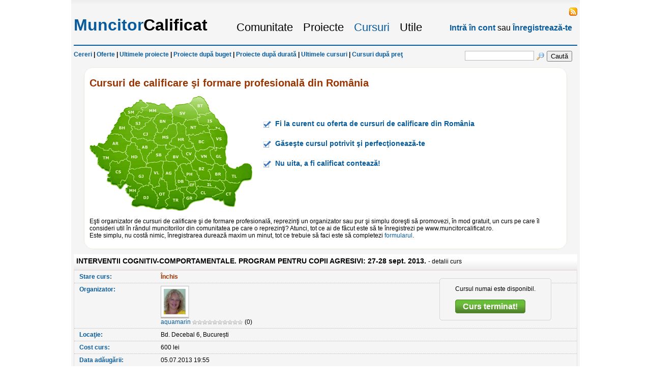

--- FILE ---
content_type: text/html; charset=utf-8
request_url: https://www.muncitorcalificat.ro/cursuri/interventii-cognitiv-comportamentale-program-pentru-copii-agresivi-27-28-sept-2013-634/
body_size: 10690
content:
<!DOCTYPE html PUBLIC "-//W3C//DTD XHTML 1.0 Transitional//EN" "http://www.w3.org/TR/xhtml1/DTD/xhtml1-transitional.dtd">
<html xmlns="http://www.w3.org/1999/xhtml" xml:lang="en" lang="en">
<head>

<meta http-equiv="Content-Type" content="text/html; charset=utf-8" />
<meta name="title" content="INTERVENTII COGNITIV-COMPORTAMENTALE. PROGRAM PENTRU COPII AGRESIVI: 27-28 sept. 2013. - #634" />
<meta name="robots" content="index, follow" />
<meta name="description" content="muncitor calificat" />
<meta name="keywords" content="muncitor, calificat" />
<meta name="language" content="ro" />

<title>INTERVENTII COGNITIV-COMPORTAMENTALE. PROGRAM PENTRU COPII AGRESIVI: 27-28 sept. 2013. - #634</title>

<meta name="google-site-verification" content="g8ZLu6ZoCJ4_PW2Cy1idiEb3HeSUXUs0H22MvMo9R5k" />
<link rel="shortcut icon" href="/favicon.ico" />

<script type="text/javascript">

  var _gaq = _gaq || [];
  _gaq.push(['_setAccount', 'UA-19302919-1']);
  _gaq.push(['_trackPageview']);

  (function() {
    var ga = document.createElement('script'); ga.type = 'text/javascript'; ga.async = true;
    ga.src = ('https:' == document.location.protocol ? 'https://ssl' : 'http://www') + '.google-analytics.com/ga.js';
    var s = document.getElementsByTagName('script')[0]; s.parentNode.insertBefore(ga, s);
  })();

</script>

<script type="text/javascript" src="/js/prototype.js"></script>
<script type="text/javascript" src="/js/scriptaculous.js?load=effects,builder"></script>
<script type="text/javascript" src="/js/lightbox.js"></script>
<script type="text/javascript" src="/js/window.js"></script>
<link rel="stylesheet" type="text/css" media="screen" href="/css/style.css" />
<link rel="stylesheet" type="text/css" media="screen" href="/css/lightbox.css" />
<link rel="stylesheet" type="text/css" media="screen" href="/css/window.css" />
<link rel="stylesheet" type="text/css" media="screen" href="/css/alert.css" />
</head>
<body>

<div id="main">

  <div id="header">
    <!-- AddThis Button BEGIN -->
    <div class="addthis_toolbox addthis_default_style right"
         style="width: 105px; margin-right:5px;">
      <a class="addthis_button_preferred_1"></a>
      <a class="addthis_button_preferred_2"></a>
      <a class="addthis_button_preferred_3"></a>
      <a class="addthis_button_preferred_4"></a>
      <a class="addthis_button_compact"></a>
    </div>
    <!-- AddThis Button END -->

    <a class="right" target="_blank" href="/rss/">
      <img src="/images/rss.gif" alt="RSS" title="RSS" />
    </a>

    <div class="clear"></div>

    <div id="logo">
      <a href="/" title="Muncitori Calificati">
        <span class="colored">Muncitor</span>Calificat
      </a>
    </div>
    <div id="menu">
      <a href="/comunitate/"
         title="Comunitate"
         >Comunitate</a>
      <a href="/proiecte/"
         title="Proiecte"
         >Proiecte</a>
      <a href="/cursuri/"
         title="Cursuri"
                  class="colored"
         >Cursuri</a>
      <a href="/blog/"
         title="Utile"
         >Utile</a>
    </div>
    <div id="user_options">
              <a href="/conectare/"><strong>Intră în cont</strong></a>
        sau
        <a href="/inregistrare/"><strong>Înregistrează-te</strong></a>
          </div>

    <div class="menu_sep"></div>

    <div id="project_menu">
            <a href="javascript:void(0);" onclick="f = document.createElement('form'); document.body.appendChild(f); f.method = 'POST'; f.action = '/projects/filter/'; el = document.createElement('input'); el.type = 'hidden'; el.name = 'type'; el.value = '1'; f.appendChild(el); f.submit();">Cereri</a> |
      <a href="javascript:void(0);" onclick="f = document.createElement('form'); document.body.appendChild(f); f.method = 'POST'; f.action = '/projects/filter/'; el = document.createElement('input'); el.type = 'hidden'; el.name = 'type'; el.value = '2'; f.appendChild(el); f.submit();">Oferte</a> |
      <a href="javascript:void(0);" onclick="f = document.createElement('form'); document.body.appendChild(f); f.method = 'POST'; f.action = '/projects/filter/'; el = document.createElement('input'); el.type = 'hidden'; el.name = 'type'; el.value = ''; f.appendChild(el); f.submit();">Ultimele proiecte</a> |
      <a href="/proiecte/sortate/buget/">Proiecte după buget</a> |
      <a href="/proiecte/sortate/timp/">Proiecte după durată</a> |
      <a href="/cursuri/">Ultimele cursuri</a> |
      <a href="/cursuri/sortate/pret/">Cursuri după preţ</a>
          </div>

    <div id="search_bar">
      <form action="/cursuri/" method="post"
            id="search_form">
        <input type="submit" value="Caută" />
        <div id="search_wrapper">
          <input type="text" id="search" name="search" maxlength="50"
                 value="" />
        </div>
      </form>
    </div>

    <div class="clear"></div>
    
  </div>

  <div id="content">

      <div id="profile_indicator" style="display: none;"></div>
<script type="text/javascript">
//<![CDATA[

  // displays the progress indicator with error style
  function indicator_showerror(text)
  {
    $('profile_indicator').show();
    $('profile_indicator').innerHTML = text;
    $('profile_indicator').style.backgroundColor = '#FF0000';
    setTimeout('indicator_hide()', 5000);
  }

  // displays the progress indicator with success style
  function indicator_showsuccess(text)
  {
    $('profile_indicator').show();
    $('profile_indicator').innerHTML = text;
    $('profile_indicator').style.backgroundColor = '#73B65A';
    setTimeout('indicator_hide()', 5000);
  }

  // hides indicator and restores background color
  function indicator_hide()
  {
    $('profile_indicator').hide();
    $('profile_indicator').style.backgroundColor = '#F2C217';
  }

//]]>
</script>
<div id="text-wrapper">
  <img height="15" width="950" alt="" src="/images/pagetop_help.gif" />
  <div id="text-content">
    <h1>Cursuri de calificare şi formare profesională din România</h1>
    <br/>
    <div style="float: left;">
      <div class="map_ro">
        <div id="harta" class="map_ro">
          <img height="235" width="325" usemap="#romania" alt="Harta Romaniei"
               src="/images/judete/map_transparent.gif" />
        </div>
      </div>
      <map id="romania" name="romania">
        <area title="Alba" alt="Alba" onmouseout="hide_image();" onmouseover="change_image('ab');" coords="85,80,88,80,92,82,92,84,96,83,102,82,105,82,108,83,110,83,112,87,119,85,124,87,127,87,126,90,127,94,131,94,132,94,133,95,133,98,133,100,131,100,128,101,127,104,126,106,123,105,122,105,120,108,121,110,117,111,116,113,115,115,113,119,112,121,113,126,115,131,114,134,112,134,110,131,107,129,106,129,105,125,103,124,102,115,102,111,100,109,99,105,96,104,92,103,93,98,92,96,90,95,88,94,86,90,82,89,80,87,84,80,85,80" shape="poly"
              href="javascript:void(0);" onclick="f = document.createElement('form'); document.body.appendChild(f); f.method = 'POST'; f.action = '/courses/filter/'; el = document.createElement('input'); el.type = 'hidden'; el.name = 'filter_county_id'; el.value = '1'; f.appendChild(el); f.submit();">
        <area title="Arad" alt="Arad" onmouseout="hide_image();" onmouseover="change_image('ar');" coords="39,75,35,77,34,80,33,84,30,88,29,94,18,94,14,95,17,101,22,104,26,106,26,106,29,105,30,108,33,106,35,106,37,105,39,103,40,103,43,106,44,108,46,110,48,108,50,109,54,108,59,108,66,110,70,109,71,105,74,100,75,96,80,95,81,94,84,90,81,87,75,84,66,82,65,80,61,77,59,77,53,74,49,73,44,74,39,75" shape="poly"
              href="javascript:void(0);" onclick="f = document.createElement('form'); document.body.appendChild(f); f.method = 'POST'; f.action = '/courses/filter/'; el = document.createElement('input'); el.type = 'hidden'; el.name = 'filter_county_id'; el.value = '2'; f.appendChild(el); f.submit();">
        <area title="Arges" alt="Arges" onmouseout="hide_image();" onmouseover="change_image('ag');" coords="144,127,151,126,157,129,167,129,171,130,172,134,173,136,174,141,172,146,170,147,168,146,168,150,169,153,168,157,169,167,171,171,169,173,169,176,173,178,171,181,171,184,168,184,165,188,161,188,158,188,154,188,153,183,152,176,151,174,151,169,149,169,147,166,146,163,143,163,143,161,144,160,145,151,143,142,144,136,145,134" shape="poly"
              href="javascript:void(0);" onclick="f = document.createElement('form'); document.body.appendChild(f); f.method = 'POST'; f.action = '/courses/filter/'; el = document.createElement('input'); el.type = 'hidden'; el.name = 'filter_county_id'; el.value = '3'; f.appendChild(el); f.submit();">
        <area title="Bacau" alt="Bacau" onmouseout="hide_image();" onmouseover="change_image('bc');" coords="215,74,217,73,196,75,200,77,202,77,205,73,207,75,209,77,213,75,219,73,219,72,223,73,224,69,228,69,232,72,239,73,240,80,243,83,244,88,246,94,244,100,239,99,236,100,232,104,227,106,222,105,220,105,217,106,215,108,211,106,208,105,209,103,207,101,207,98,206,98,202,94,203,90,199,87,197,84,199,83,197,80,197,78,197,77,197,75" shape="poly"
              href="javascript:void(0);" onclick="f = document.createElement('form'); document.body.appendChild(f); f.method = 'POST'; f.action = '/courses/filter/'; el = document.createElement('input'); el.type = 'hidden'; el.name = 'filter_county_id'; el.value = '4'; f.appendChild(el); f.submit();">
        <area title="Bistrita-Nasaud" alt="Bistrita-Nasaud" onmouseout="hide_image();" onmouseover="change_image('bn');" coords="132,36,136,35,138,32,143,31,150,32,161,31,163,32,164,36,163,38,164,42,163,47,161,54,155,58,153,62,151,63,149,61,146,64,145,66,143,68,143,72,133,69,133,66,132,61,131,59,132,56,128,52,127,52,124,48,125,47,127,42,130,40,132,36,133,35" shape="poly"
              href="javascript:void(0);" onclick="f = document.createElement('form'); document.body.appendChild(f); f.method = 'POST'; f.action = '/courses/filter/'; el = document.createElement('input'); el.type = 'hidden'; el.name = 'filter_county_id'; el.value = '6'; f.appendChild(el); f.submit();">
        <area title="Bihor" alt="Bihor" onmouseout="hide_image();" onmouseover="change_image('bh');" coords="66,30,61,31,59,33,60,37,57,40,55,47,54,49,51,52,47,56,48,59,44,63,42,66,41,69,39,73,44,74,49,73,55,74,56,77,59,75,63,77,65,80,68,82,71,85,77,88,80,87,84,79,85,78,83,73,80,67,83,64,81,58,77,54,75,51,77,47,80,40" shape="poly"
              href="javascript:void(0);" onclick="f = document.createElement('form'); document.body.appendChild(f); f.method = 'POST'; f.action = '/courses/filter/'; el = document.createElement('input'); el.type = 'hidden'; el.name = 'filter_county_id'; el.value = '5'; f.appendChild(el); f.submit();">
        <area title="Botosani" alt="Botosani" onmouseout="hide_image();" onmouseover="change_image('bt');" coords="197,11,200,11,202,9,204,4,206,1,213,0,215,0,222,0,226,4,227,6,230,9,232,11,232,14,234,16,234,19,234,21,237,21,238,27,240,30,239,30,236,32,232,31,230,32,228,36,227,35,223,35,218,33,217,35,214,35,212,30,210,26,209,25,208,21,207,19,205,19,203,16,199,14,197,14,197,12" shape="poly"
              href="javascript:void(0);" onclick="f = document.createElement('form'); document.body.appendChild(f); f.method = 'POST'; f.action = '/courses/filter/'; el = document.createElement('input'); el.type = 'hidden'; el.name = 'filter_county_id'; el.value = '7'; f.appendChild(el); f.submit();">
        <area title="Brasov" alt="Brasov" onmouseout="hide_image();" onmouseover="change_image('bv');" coords="173,99,169,100,166,101,162,103,160,105,161,108,156,108,153,111,156,113,154,115,151,115,150,119,151,124,151,126,153,129,156,130,162,129,166,129,170,130,171,134,173,135,175,136,178,135,183,134,187,131,191,134,192,134,195,134,197,131,199,134,200,130,199,129,197,125,192,122,191,121,188,119,183,116,183,113,182,113,181,108,178,105,177,103,175,101,173,100" shape="poly"
              href="javascript:void(0);" onclick="f = document.createElement('form'); document.body.appendChild(f); f.method = 'POST'; f.action = '/courses/filter/'; el = document.createElement('input'); el.type = 'hidden'; el.name = 'filter_county_id'; el.value = '8'; f.appendChild(el); f.submit();">
        <area title="Braila" alt="Braila" onmouseout="hide_image();" onmouseover="change_image('br');" coords="237,145,240,146,242,143,244,141,244,136,245,134,247,134,254,135,260,136,264,136,265,141,267,143,269,145,269,147,271,150,270,151,269,163,268,166,265,167,258,166,255,166,254,167,244,166,239,167,238,166,240,161,239,155,237,150,237,147,235,146,237,145" shape="poly"
              href="javascript:void(0);" onclick="f = document.createElement('form'); document.body.appendChild(f); f.method = 'POST'; f.action = '/courses/filter/'; el = document.createElement('input'); el.type = 'hidden'; el.name = 'filter_county_id'; el.value = '9'; f.appendChild(el); f.submit();">
        <area title="Buzau" alt="Buzau" onmouseout="hide_image();" onmouseover="change_image('bz');" coords="209,119,212,124,214,126,217,127,222,129,225,131,230,130,232,134,234,134,237,134,239,134,241,135,244,134,245,141,243,142,242,143,241,145,237,145,234,145,236,150,238,152,239,156,239,161,239,163,238,167,232,166,222,166,218,163,217,161,214,160,217,156,214,155,212,151,212,147,210,148,209,146,206,146,204,145,202,137,201,134,200,130,204,129,206,127,209,124,210,120,209,116" shape="poly"
              href="javascript:void(0);" onclick="f = document.createElement('form'); document.body.appendChild(f); f.method = 'POST'; f.action = '/courses/filter/'; el = document.createElement('input'); el.type = 'hidden'; el.name = 'filter_county_id'; el.value = '11'; f.appendChild(el); f.submit();">
        <area title="Calarasi" alt="Calarasi" onmouseout="hide_image();" onmouseover="change_image('cl');" coords="207,190,207,193,210,194,211,197,212,198,211,202,210,203,223,203,228,200,228,198,239,198,244,197,250,195,253,194,256,193,257,192,260,192,263,192,265,189,265,188,263,188,256,184,254,182,252,181,250,182,249,179,247,181,234,181,230,179,225,179,221,177,219,179,215,177,213,179,212,179" shape="poly"
              href="javascript:void(0);" onclick="f = document.createElement('form'); document.body.appendChild(f); f.method = 'POST'; f.action = '/courses/filter/'; el = document.createElement('input'); el.type = 'hidden'; el.name = 'filter_county_id'; el.value = '13'; f.appendChild(el); f.submit();">
        <area title="Cluj" alt="Cluj" onmouseout="hide_image();" onmouseover="change_image('cj');" coords="82,56,85,58,88,59,88,62,92,63,93,64,95,66,99,64,101,62,103,62,105,61,107,57,110,56,109,52,110,52,114,51,115,48,117,47,119,47,121,42,122,41,127,43,125,47,126,52,127,53,130,56,131,58,132,61,133,64,133,67,132,69,128,73,130,75,127,77,127,80,127,82,125,83,121,87,117,85,113,87,110,83,105,82,98,82,93,83,90,82,88,80,85,79,85,77,83,75,81,72,80,67,84,66,84,61,82,59" shape="poly"
              href="javascript:void(0);" onclick="f = document.createElement('form'); document.body.appendChild(f); f.method = 'POST'; f.action = '/courses/filter/'; el = document.createElement('input'); el.type = 'hidden'; el.name = 'filter_county_id'; el.value = '14'; f.appendChild(el); f.submit();">
        <area title="Caras-Severin" alt="Caras-Severin" onmouseout="hide_image();" onmouseover="change_image('cs');" coords="72,124,66,126,58,129,57,131,54,131,53,129,50,129,45,129,43,126,42,129,39,131,39,142,39,147,39,150,38,150,37,151,36,152,34,153,38,157,39,160,37,161,34,161,34,162,35,166,39,166,41,168,43,171,47,172,51,172,54,174,56,176,59,176,61,171,61,168,62,166,69,167,71,166,73,161,74,155,77,152,78,151,76,150,75,146,77,145,77,145,80,141,79,136,80,134,72,124,72,124,68,124" shape="poly"
              href="javascript:void(0);" onclick="f = document.createElement('form'); document.body.appendChild(f); f.method = 'POST'; f.action = '/courses/filter/'; el = document.createElement('input'); el.type = 'hidden'; el.name = 'filter_county_id'; el.value = '12'; f.appendChild(el); f.submit();">
        <area title="Constanta" alt="Constanta" onmouseout="hide_image();" onmouseover="change_image('ct');" coords="268,166,272,166,275,168,277,171,278,172,283,171,285,172,290,171,293,172,298,171,300,171,298,174,294,178,292,182,289,188,287,188,288,192,288,197,289,202,287,209,287,214,285,216,281,215,269,213,268,210,266,205,265,203,260,204,256,202,249,203,245,202,242,198,246,197,249,197,252,195,254,193,258,192,263,192,265,190,267,188,268,182,269,179,267,176,263,169,263,166,266,167,268,166" shape="poly"
              href="javascript:void(0);" onclick="f = document.createElement('form'); document.body.appendChild(f); f.method = 'POST'; f.action = '/courses/filter/'; el = document.createElement('input'); el.type = 'hidden'; el.name = 'filter_county_id'; el.value = '15'; f.appendChild(el); f.submit();">
        <area title="Covasna" alt="Covasna" onmouseout="hide_image();" onmouseover="change_image('cv');" coords="177,103,179,100,181,96,183,94,186,95,188,101,191,103,202,100,206,98,207,100,209,103,210,108,209,120,208,124,206,127,204,126,202,129,201,130,199,131,198,127,196,125,193,124,191,121,188,121,186,120,183,119,183,115,183,113,181,111,182,108,181,105,178,103,178,103" shape="poly"
              href="javascript:void(0);" onclick="f = document.createElement('form'); document.body.appendChild(f); f.method = 'POST'; f.action = '/courses/filter/'; el = document.createElement('input'); el.type = 'hidden'; el.name = 'filter_county_id'; el.value = '16'; f.appendChild(el); f.submit();">
        <area title="Dambovita" alt="Dambovita" onmouseout="hide_image();" onmouseover="change_image('db');" coords="174,137,177,135,179,134,182,143,181,145,182,148,183,150,186,156,187,158,188,166,191,166,193,167,196,169,197,174,197,176,198,177,191,179,183,179,181,179,179,181,176,181,174,183,172,188,171,184,172,179,171,176,169,173,171,172,169,171,169,167,168,163,169,146,171,147,173,145,173,142,175,141" shape="poly"
              href="javascript:void(0);" onclick="f = document.createElement('form'); document.body.appendChild(f); f.method = 'POST'; f.action = '/courses/filter/'; el = document.createElement('input'); el.type = 'hidden'; el.name = 'filter_county_id'; el.value = '17'; f.appendChild(el); f.submit();">
        <area title="Dolj" alt="Dolj" onmouseout="hide_image();" onmouseover="change_image('dj');" coords="88,200,90,203,88,203,86,204,84,207,83,210,84,215,87,215,90,216,97,215,101,214,110,216,120,218,128,221,131,219,133,215,134,213,135,205,133,203,134,202,135,199,132,197,133,193,130,190,128,188,123,188,122,183,123,181,124,181,123,177,122,176,118,173,117,171,115,172,116,176,115,177,113,176,106,177,102,179,99,181,97,182,97,188,96,190,93,192,94,197,92,197,88,199,89,200" shape="poly"
              href="javascript:void(0);" onclick="f = document.createElement('form'); document.body.appendChild(f); f.method = 'POST'; f.action = '/courses/filter/'; el = document.createElement('input'); el.type = 'hidden'; el.name = 'filter_county_id'; el.value = '18'; f.appendChild(el); f.submit();">
        <area title="Galati" alt="Galati" onmouseout="hide_image();" onmouseover="change_image('gl');" coords="246,101,248,103,249,108,251,106,250,101,257,101,260,103,261,100,264,101,269,105,269,108,269,113,269,119,271,120,270,124,269,124,268,126,269,129,270,129,271,132,268,134,265,136,261,135,254,134,252,132,249,131,247,127,246,124,242,121,239,115,238,111,242,104,245,103,247,101" shape="poly"
              href="javascript:void(0);" onclick="f = document.createElement('form'); document.body.appendChild(f); f.method = 'POST'; f.action = '/courses/filter/'; el = document.createElement('input'); el.type = 'hidden'; el.name = 'filter_county_id'; el.value = '19'; f.appendChild(el); f.submit();">
        <area title="Giurgiu" alt="Giurgiu" onmouseout="hide_image();" onmouseover="change_image('gr');" coords="178,182,180,179,183,181,187,179,190,188,191,188,196,189,197,190,198,192,202,193,207,190,209,193,211,195,212,198,211,200,210,203,207,205,201,207,196,214,193,218,187,221,184,215,183,209,183,202,187,200,186,198,184,195,185,192,183,190,181,189,178,188,177,182,178,181" shape="poly"
              href="javascript:void(0);" onclick="f = document.createElement('form'); document.body.appendChild(f); f.method = 'POST'; f.action = '/courses/filter/'; el = document.createElement('input'); el.type = 'hidden'; el.name = 'filter_county_id'; el.value = '20'; f.appendChild(el); f.submit();">
        <area title="Gorj" alt="Gorj" onmouseout="hide_image();" onmouseover="change_image('gj');" coords="79,145,81,143,88,145,92,142,97,142,100,141,103,141,112,141,115,142,118,141,120,142,120,155,118,160,117,162,118,166,116,171,115,177,112,176,106,176,101,173,95,172,90,171,87,166,86,160,84,153,80,152,77,150,75,147,77,145,80,145" shape="poly"
              href="javascript:void(0);" onclick="f = document.createElement('form'); document.body.appendChild(f); f.method = 'POST'; f.action = '/courses/filter/'; el = document.createElement('input'); el.type = 'hidden'; el.name = 'filter_county_id'; el.value = '21'; f.appendChild(el); f.submit();">
        <area title="Harghita" alt="Harghita" onmouseout="hide_image();" onmouseover="change_image('hr');" coords="170,54,172,53,173,51,177,52,178,54,182,56,185,56,187,59,190,61,191,61,189,62,190,69,188,73,190,77,192,77,196,77,197,77,197,80,198,83,197,85,197,87,202,89,202,90,202,94,206,94,204,100,200,103,188,101,187,98,183,94,181,98,178,101,173,100,169,100,167,98,163,98,161,96,158,94,161,89,161,87,162,83,166,82,169,78,170,77,173,75,173,72,173,67,171,61,169,54" shape="poly"
              href="javascript:void(0);" onclick="f = document.createElement('form'); document.body.appendChild(f); f.method = 'POST'; f.action = '/courses/filter/'; el = document.createElement('input'); el.type = 'hidden'; el.name = 'filter_county_id'; el.value = '22'; f.appendChild(el); f.submit();">
        <area title="Hunedoara" alt="Hunedoara" onmouseout="hide_image();" onmouseover="change_image('hd');" coords="69,108,72,106,71,103,72,100,74,96,77,98,80,95,81,94,88,94,90,95,91,96,92,98,92,100,93,103,96,105,98,105,99,108,101,113,102,119,103,121,104,124,105,125,106,127,109,129,110,134,110,134,112,137,110,141,97,142,91,142,88,145,87,145,84,142,79,145,77,141,78,136,80,134,79,127,75,126,72,124,75,119,73,115,70,111,71,110,70,108" shape="poly"
              href="javascript:void(0);" onclick="f = document.createElement('form'); document.body.appendChild(f); f.method = 'POST'; f.action = '/courses/filter/'; el = document.createElement('input'); el.type = 'hidden'; el.name = 'filter_county_id'; el.value = '23'; f.appendChild(el); f.submit();">
        <area title="Ialomita" alt="Ialomita" onmouseout="hide_image();" onmouseover="change_image('il');" coords="218,163,221,166,228,166,234,167,237,166,240,167,242,166,246,167,256,166,258,166,262,167,263,171,266,172,267,176,269,179,268,184,267,188,263,188,256,182,254,181,252,181,250,181,249,179,250,177,247,181,243,181,232,179,226,179,223,178,214,177,212,179,210,178,209,174,209,171,213,166,214,167,217,163,219,163" shape="poly"
              href="javascript:void(0);" onclick="f = document.createElement('form'); document.body.appendChild(f); f.method = 'POST'; f.action = '/courses/filter/'; el = document.createElement('input'); el.type = 'hidden'; el.name = 'filter_county_id'; el.value = '24'; f.appendChild(el); f.submit();">
        <area title="Iasi" alt="Iasi" onmouseout="hide_image();" onmouseover="change_image('is');" coords="218,35,227,35,229,36,230,35,232,31,234,32,237,31,240,30,242,32,246,35,247,38,249,41,252,42,254,47,256,52,261,54,266,59,268,63,268,66,264,66,257,64,257,61,254,62,252,61,250,61,249,63,245,64,232,61,237,59,234,56,227,56,223,56,217,54,214,47,213,41,214,40,217,40,219,38,219,36,219,35" shape="poly"
              href="javascript:void(0);" onclick="f = document.createElement('form'); document.body.appendChild(f); f.method = 'POST'; f.action = '/courses/filter/'; el = document.createElement('input'); el.type = 'hidden'; el.name = 'filter_county_id'; el.value = '25'; f.appendChild(el); f.submit();">
        <area title="Bucuresti-Ilfov" alt="Bucuresti-Ilfov" onmouseout="hide_image();" onmouseover="change_image('if');" coords="197,169,200,169,202,169,209,172,210,176,211,179,210,181,212,182,214,183,210,188,208,190,206,192,204,193,199,192,197,190,195,189,191,188,192,181,196,177,198,176,197,174,197,171" shape="poly"
              href="javascript:void(0);" onclick="f = document.createElement('form'); document.body.appendChild(f); f.method = 'POST'; f.action = '/courses/filter/'; el = document.createElement('input'); el.type = 'hidden'; el.name = 'filter_county_id'; el.value = '10'; f.appendChild(el); f.submit();">
        <area title="Maramures" alt="Maramures" onmouseout="hide_image();" onmouseover="change_image('mm');" coords="110,11,112,10,115,11,120,11,124,14,131,14,136,16,138,14,141,12,146,14,147,14,151,19,153,19,156,25,159,25,161,25,162,28,159,31,153,32,143,31,136,35,131,36,128,41,122,40,118,41,115,40,110,40,105,38,102,38,100,37,97,36,95,37,92,37,92,35,95,32,96,28,98,30,100,31,105,26,104,25,101,25,106,21,110,20,115,16,110,12" shape="poly"
              href="javascript:void(0);" onclick="f = document.createElement('form'); document.body.appendChild(f); f.method = 'POST'; f.action = '/courses/filter/'; el = document.createElement('input'); el.type = 'hidden'; el.name = 'filter_county_id'; el.value = '27'; f.appendChild(el); f.submit();">
        <area title="Mehedinti" alt="Mehedinti" onmouseout="hide_image();" onmouseover="change_image('mh');" coords="56,174,61,176,61,167,63,166,66,166,68,168,71,166,75,160,77,152,80,153,83,152,84,155,87,160,86,166,87,167,89,169,91,171,92,172,95,171,97,172,99,174,101,174,105,177,105,178,100,179,99,181,97,181,96,184,97,188,94,190,92,192,94,195,90,199,88,200,84,197,82,197,78,195,77,190,74,188,72,184,70,181,73,181,75,178,82,177,80,174,75,173,72,171,70,169,67,171,65,173,62,177,60,181,57,179,54,176,56,176" shape="poly"
              href="javascript:void(0);" onclick="f = document.createElement('form'); document.body.appendChild(f); f.method = 'POST'; f.action = '/courses/filter/'; el = document.createElement('input'); el.type = 'hidden'; el.name = 'filter_county_id'; el.value = '28'; f.appendChild(el); f.submit();">
        <area title="Mures" alt="Mures" onmouseout="hide_image();" onmouseover="change_image('ms');" coords="133,68,137,72,142,72,145,67,146,64,148,62,151,63,152,62,156,56,158,54,163,52,170,56,173,57,173,69,173,74,171,77,169,79,166,80,162,82,161,85,162,88,158,89,157,94,159,95,162,96,166,98,168,98,170,100,168,101,164,101,161,103,161,105,158,103,153,104,148,100,150,95,143,95,131,94,127,90,126,88,124,83,127,82,130,73,133,69" shape="poly"
              href="javascript:void(0);" onclick="f = document.createElement('form'); document.body.appendChild(f); f.method = 'POST'; f.action = '/courses/filter/'; el = document.createElement('input'); el.type = 'hidden'; el.name = 'filter_county_id'; el.value = '29'; f.appendChild(el); f.submit();">
        <area title="Neamt" alt="Neamt" onmouseout="hide_image();" onmouseover="change_image('nt');" coords="184,54,186,51,188,48,188,43,192,47,199,47,207,42,210,43,213,47,215,49,216,52,217,54,224,56,229,56,232,56,234,56,236,58,234,62,237,66,228,72,227,67,224,68,221,72,217,73,214,75,208,77,206,75,204,74,202,77,197,75,195,77,192,77,190,73,189,62,191,61,185,56" shape="poly"
              href="javascript:void(0);" onclick="f = document.createElement('form'); document.body.appendChild(f); f.method = 'POST'; f.action = '/courses/filter/'; el = document.createElement('input'); el.type = 'hidden'; el.name = 'filter_county_id'; el.value = '30'; f.appendChild(el); f.submit();">
        <area title="Olt" alt="Olt" onmouseout="hide_image();" onmouseover="change_image('ot');" coords="142,161,143,163,147,166,148,169,151,169,153,176,153,183,155,188,158,188,157,190,156,195,157,200,154,202,151,205,148,207,151,213,154,216,151,218,147,218,141,218,136,221,131,220,131,216,134,213,133,204,135,202,136,200,134,200,132,197,133,197,131,193,127,188,124,188,122,183,123,179,128,181,130,178,136,176,138,177,138,176,137,171,138,166,141,161,141,161" shape="poly"
              href="javascript:void(0);" onclick="f = document.createElement('form'); document.body.appendChild(f); f.method = 'POST'; f.action = '/courses/filter/'; el = document.createElement('input'); el.type = 'hidden'; el.name = 'filter_county_id'; el.value = '31'; f.appendChild(el); f.submit();">
        <area title="Prahova" alt="Prahova" onmouseout="hide_image();" onmouseover="change_image('ph');" coords="178,134,182,134,185,131,188,134,190,134,191,134,192,134,195,131,197,134,201,131,202,135,203,141,206,146,208,145,210,148,214,155,216,156,214,160,217,162,215,166,214,167,212,166,209,168,197,169,193,167,191,166,190,160,187,157,186,153,183,151,181,148,182,145,180,141,179,134" shape="poly"
              href="javascript:void(0);" onclick="f = document.createElement('form'); document.body.appendChild(f); f.method = 'POST'; f.action = '/courses/filter/'; el = document.createElement('input'); el.type = 'hidden'; el.name = 'filter_county_id'; el.value = '32'; f.appendChild(el); f.submit();">
        <area title="Satu-Mare" alt="Satu-Mare" onmouseout="hide_image();" onmouseover="change_image('sm');" coords="75,19,81,21,84,19,85,16,85,14,89,14,92,11,95,10,97,9,97,4,101,6,103,9,106,11,115,15,110,21,102,19,101,21,105,25,102,31,97,28,94,33,91,35,92,38,95,41,90,40,84,38,80,40,75,37,70,36,66,30,68,25,70,21,75,19" shape="poly"
              href="javascript:void(0);" onclick="f = document.createElement('form'); document.body.appendChild(f); f.method = 'POST'; f.action = '/courses/filter/'; el = document.createElement('input'); el.type = 'hidden'; el.name = 'filter_county_id'; el.value = '33'; f.appendChild(el); f.submit();">
        <area title="Salaj" alt="Salaj" onmouseout="hide_image();" onmouseover="change_image('sj');" coords="86,38,79,41,77,49,80,54,83,57,88,59,89,62,93,63,95,66,98,63,100,61,102,62,105,61,109,57,107,52,109,51,112,52,115,49,118,47,120,41,115,41,114,40,110,40,105,38,100,37,97,36,96,38,94,41,90,38,85,38,80,40,79,41" shape="poly"
              href="javascript:void(0);" onclick="f = document.createElement('form'); document.body.appendChild(f); f.method = 'POST'; f.action = '/courses/filter/'; el = document.createElement('input'); el.type = 'hidden'; el.name = 'filter_county_id'; el.value = '34'; f.appendChild(el); f.submit();">
        <area title="Sibiu" alt="Sibiu" onmouseout="hide_image();" onmouseover="change_image('sb');" coords="133,95,141,96,150,95,151,103,156,103,160,105,156,108,154,110,156,113,152,115,150,119,151,124,144,127,141,126,136,129,127,129,118,130,115,131,112,126,111,121,113,119,115,115,117,111,122,108,123,105,127,108,127,103,132,100,134,100,136,96" shape="poly"
              href="javascript:void(0);" onclick="f = document.createElement('form'); document.body.appendChild(f); f.method = 'POST'; f.action = '/courses/filter/'; el = document.createElement('input'); el.type = 'hidden'; el.name = 'filter_county_id'; el.value = '35'; f.appendChild(el); f.submit();">
        <area title="Suceava" alt="Suceava" onmouseout="hide_image();" onmouseover="change_image('sv');" coords="162,25,166,20,169,16,171,14,186,14,191,11,197,12,200,15,204,19,208,25,213,31,214,35,217,35,219,38,217,40,213,43,209,42,202,47,193,47,189,43,188,48,185,54,181,56,175,51,173,52,170,54,164,52,163,47,165,43,163,41,163,38,166,37,163,35,163,32,161,31,163,30" shape="poly"
              href="javascript:void(0);" onclick="f = document.createElement('form'); document.body.appendChild(f); f.method = 'POST'; f.action = '/courses/filter/'; el = document.createElement('input'); el.type = 'hidden'; el.name = 'filter_county_id'; el.value = '36'; f.appendChild(el); f.submit();">
        <area title="Teleorman" alt="Teleorman" onmouseout="hide_image();" onmouseover="change_image('tr');" coords="158,188,165,188,168,184,170,188,176,181,178,182,177,188,180,190,184,192,186,195,187,199,187,202,186,203,184,209,186,220,187,221,181,225,174,223,171,223,166,221,161,220,155,220,150,218,154,216,153,214,149,207,151,204,154,202,158,200,156,198,157,195,158,188" shape="poly"
              href="javascript:void(0);" onclick="f = document.createElement('form'); document.body.appendChild(f); f.method = 'POST'; f.action = '/courses/filter/'; el = document.createElement('input'); el.type = 'hidden'; el.name = 'filter_county_id'; el.value = '37'; f.appendChild(el); f.submit();">
        <area title="Timis" alt="Timis" onmouseout="hide_image();" onmouseover="change_image('tm');" coords="69,108,67,109,66,110,61,109,57,108,52,108,51,108,49,109,49,108,46,110,45,108,43,106,41,103,35,106,29,108,29,105,25,106,25,103,17,99,16,96,12,98,10,98,9,96,6,98,5,98,3,96,0,98,3,103,5,106,7,108,11,111,13,119,16,119,16,126,16,129,17,131,19,134,21,136,23,141,29,141,31,145,36,145,39,146,39,142,39,136,38,134,39,130,42,127,51,129,54,131,57,131,59,127,63,126,66,127,67,124,71,124,72,121,75,119,71,113,70,111,69,108" shape="poly"
              href="javascript:void(0);" onclick="f = document.createElement('form'); document.body.appendChild(f); f.method = 'POST'; f.action = '/courses/filter/'; el = document.createElement('input'); el.type = 'hidden'; el.name = 'filter_county_id'; el.value = '38'; f.appendChild(el); f.submit();">
        <area title="Tulcea" alt="Tulcea" onmouseout="hide_image();" onmouseover="change_image('tl');" coords="273,134,272,134,269,134,266,135,265,141,268,145,269,146,270,148,271,150,270,151,269,163,273,168,276,171,278,171,281,171,284,171,289,171,293,172,296,171,298,171,302,166,305,163,315,162,319,161,320,155,321,150,320,145,318,142,320,141,321,141,318,134,316,134,313,132,309,131,305,134,302,135,298,137,296,141,295,141,291,141,290,142,287,145,280,142,275,141,273,134" shape="poly"
              href="javascript:void(0);" onclick="f = document.createElement('form'); document.body.appendChild(f); f.method = 'POST'; f.action = '/courses/filter/'; el = document.createElement('input'); el.type = 'hidden'; el.name = 'filter_county_id'; el.value = '39'; f.appendChild(el); f.submit();">
        <area title="Vaslui" alt="Vaslui" onmouseout="hide_image();" onmouseover="change_image('vs');" coords="260,66,238,64,237,66,242,63,245,66,249,64,251,63,254,64,257,61,260,66,271,72,273,77,271,94,269,95,261,99,258,103,251,101,250,105,249,108,247,103,246,101,246,96,246,89,241,82,238,78,240,74,238,69,237,66" shape="poly"
              href="javascript:void(0);" onclick="f = document.createElement('form'); document.body.appendChild(f); f.method = 'POST'; f.action = '/courses/filter/'; el = document.createElement('input'); el.type = 'hidden'; el.name = 'filter_county_id'; el.value = '40'; f.appendChild(el); f.submit();">
        <area title="Valcea" alt="Valcea" onmouseout="hide_image();" onmouseover="change_image('vl');" coords="111,134,115,131,120,130,126,129,132,130,137,129,138,126,145,129,144,142,143,155,144,157,142,161,138,166,136,169,137,173,138,176,137,177,136,177,133,178,130,179,126,179,123,179,120,176,118,171,117,162,120,150,120,145,120,141,114,141,110,141,110,134,112,134" shape="poly"
              href="javascript:void(0);" onclick="f = document.createElement('form'); document.body.appendChild(f); f.method = 'POST'; f.action = '/courses/filter/'; el = document.createElement('input'); el.type = 'hidden'; el.name = 'filter_county_id'; el.value = '41'; f.appendChild(el); f.submit();">
        <area title="Vrancea" alt="Vrancea" onmouseout="hide_image();" onmouseover="change_image('vn');" coords="210,108,213,108,214,108,217,106,220,105,224,105,229,105,232,103,237,100,242,100,246,101,244,103,243,105,239,105,238,108,239,113,240,119,244,124,246,127,249,132,245,134,242,136,239,134,230,134,229,131,224,130,223,129,215,126,211,121,209,119,210,110,211,108" shape="poly"
              href="javascript:void(0);" onclick="f = document.createElement('form'); document.body.appendChild(f); f.method = 'POST'; f.action = '/courses/filter/'; el = document.createElement('input'); el.type = 'hidden'; el.name = 'filter_county_id'; el.value = '42'; f.appendChild(el); f.submit();">
      </map>
    </div>

    <div style="float: left;">
      <br/><br/>
      <div id="topadv">
        <p>
          <span class="colored listed">Fi la curent cu oferta de cursuri
          de calificare din România</span>
        </p>
        <p>
          <span class="colored listed">Găseşte cursul potrivit
          şi perfecţionează-te</span>
        </p>
        <p>
          <span class="colored listed">Nu uita, a fi calificat contează!</span>
        </p>
      </div>
    </div>

    <br clear="all"/>
    <br/>

    Eşti organizator de cursuri de calificare şi de formare profesională,
    reprezinţi un organizator sau pur şi simplu doreşti să promovezi, în
    mod gratuit, un curs pe care îl consideri util în rândul muncitorilor
    din comunitatea pe care o reprezinţi? Atunci, tot ce ai de făcut este să
    te înregistrezi pe www.muncitorcalificat.ro.<br/>
    Este simplu, nu costă nimic, înregistrarea durează maxim un minut,
    tot ce trebuie să faci este să completezi
    <a href="/inregistrare/" title="Înregistrare">formularul</a>.

  </div>
  <img height="15" width="950" alt="" src="/images/pagebottom_help.gif" />
</div>

<div id="project_head">
  <div class="right">
          </div>

  INTERVENTII COGNITIV-COMPORTAMENTALE. PROGRAM PENTRU COPII AGRESIVI: 27-28 sept. 2013. <span>- detalii curs</span>
</div>

<div id="project_wrapper">


  <div id="bid-placer">
    <div class="rc-t">
      <div class="rc-tl"><!-- --></div>
      <div class="rc-tr"><!-- --></div>
      <div class="clear"></div>
    </div>

    <div class="rc-bd">
            <div>
        Cursul numai este disponibil.<br/><br/>
        
                <a href="#"
           class="btn-large btn-large-normal">
          <span>Curs terminat!</span>
        </a>
                <div class="clear"></div>
        
      </div>
          </div>

    <div class="rc-b">
      <div class="rc-bl"><!-- --></div>
      <div class="rc-br"><!-- --></div>
    </div>
  </div>

  <div class="project_row">
    <div class="project_row_title">
      Stare curs:
    </div>
    <div class="project_row_content">
            <span style="color: #993300;"><strong>
            Închis            </strong></span>
          </div>
    <div class="clear"></div>
  </div>

  <div class="project_row">
    <div class="project_row_title">
      Organizator:
    </div>
    <div class="project_row_content">
      <img alt="photo" class="userphoto bordered"
           src="/images/users/small_417_53178d2e07ab033d798b7088437e4834.png" />
      <br/>
      <a title="Detalii despre aquamarin"
         href="/comunitate/aquamarin/">
         aquamarin      </a>
      <img alt="rating"
           src="/images/ratings/_0.gif" />
      (0)
    </div>
    <div class="clear"></div>
  </div>

  <div class="project_row">
    <div class="project_row_title">
      Locaţie:
    </div>
    <div class="project_row_content">
      Bd. Decebal 6,
      București    </div>
    <div class="clear"></div>
  </div>

  <div class="project_row">
    <div class="project_row_title">
      Cost curs:
    </div>
    <div class="project_row_content">
      600 lei
    </div>
    <div class="clear"></div>
  </div>

  <div class="project_row">
    <div class="project_row_title">
      Data adăugării:
    </div>
    <div class="project_row_content">
      05.07.2013 19:55    </div>
    <div class="clear"></div>
  </div>

  <div class="project_row">
    <div class="project_row_title">
      Data expirării:
    </div>
    <div class="project_row_content">
      27.09.2013 00:00    </div>
    <div class="clear"></div>
  </div>

  <div class="project_row">
    <div class="project_row_title">
      Descriere:
    </div>
    <div class="project_row_content">
      INTERVENTII COGNITIV-COMPORTAMENTALE. PROGRAM PENTRU COPII AGRESIVI: 27-28 sept. 2013.<br />
Curs de formare continua organizat de Asociatia de Psihoterapii Cognitive si Comportamentale din Romania in colaborare cu Clinica Aquamarin, acreditat cu 20 credite de Colegiul Psihologilor din Romania.<br />
Cursul abordeaza in mod structurat si pragmatic principalele aspecte legate de diagnosticul si tratamentul psihoterapeutic de tip cognitiv-comportamental al copiilor cu probleme de agresivitate. Problematica agresivitatii la copii este in egala masura relevanta sub aspectul consecintelor acestui tip de comportament si dificil de abordat datorita lipsei de motivatie a copilului sau a patternurilor comportamentale si relationale disfunctionale perpetuate in familie. Acest curs se adreseaza asadar aspectelor particulare ce tin de diagnosticul problemelor de agresivitate la copii, modul de intervievare a parintilor, desfasurarea discutiei cu copilul, factorii implicati in aparitia si dezvoltarea comportamentului agresiv. <br />
Sunt abordate de asemenea tehnici specifice de construire a relatiei cu copiii, de motivarea, consiliere a parintilor si a familiei, metode de monitorizare a efectelor interventiei, etc.<br />
Alaturi de psihologi pot participa studenti si alti specialisti, insa fara a primi credite.<br />
Taxa: 600 lei.<br />
contact@aquamarin.ro<br />
Inscrieri si informatii la: 021 326 52 90, 0724 222 522, 0745 633 474.<br />
www.aquamarin.ro <br />
    </div>
    <div class="clear"></div>
  </div>

    <div class="project_row">
    <div class="project_row_title">
      Fişiere ataşate:
    </div>
    <div class="project_row_content">
                      <a href="/images/../uploads/attachments/417_f2e83f3cd63a7f91be9db9c807f57d7c.JPG"
           rel="lightbox[project]">
        <img src="/images/../uploads/attachments/417_f2e83f3cd63a7f91be9db9c807f57d7c.JPG" 
             alt="foto" class="thumb bordered" />
        </a>
                                      </div>
    <div class="clear"></div>
  </div>
  
  <div class="project_row" style="border-bottom: none;">
    <div class="project_row_title">
      Locuri disponibile:
    </div>
    <div class="project_row_content">
      30    </div>
    <div class="clear"></div>
  </div>

</div>


  </div>
 
  <div class="menu_sep" style="margin: 20px 0px;"></div>
  
  <div id="footer">
    
    <div class="footer_col">
      <h1>Compania</h1>
      <a href="/despre-noi/">Despre noi</a><br/>
      <a href="/contact/">Contact</a><br/>
    </div>
    <div class="footer_col">
      <h1>Servicii</h1>
      <a href="/inregistrare/">Înregistrare utilizator</a><br/>
      <a href="/servicii/">Prezentare servicii</a><br/>
      <a href="/publicitate/">Publicitate pe site</a><br/>
    </div>
    <div class="footer_col">
      <h1>Pentru utilizatori</h1>
      <a href="/proiecte/">Proiecte pe categorii</a><br/>
      <a href="/proiecte/sortate/buget/">Proiecte după buget</a><br/>
      <a href="/proiecte/sortate/timp/">Ultimele proiecte</a><br/>
      <a href="/comunitate/">Comunitate</a><br/>
      <a href="/ghid-de-utilizare/">Ghid de utilizare</a><br/>
      <a href="/harta-site/">Harta site</a><br/>
    </div>
    <div class="footer_col">
      <h1>Parteneri</h1>
      <a href="http://www.nelutu.info" target="_blank">Design grafic</a><br/>
      <a href="http://www.coradesign.ro" target="_blank">Realizare site - webdesign</a><br/>
      <a href="http://www.nataly-wedding.com/" target="_blank">Portal de nunţi</a><br/>
      <a href="http://browsershots.org" title="Html5 Test" target="_blank">Html5 Test</a><br/>
      <a href="http://testcariera.ro" title="Test de Cariera" target="_blank">Test de Cariera European</a>
    </div>

    <div class="clear"></div>

    <a href="/politica-de-confidentialitate/">Politica de confidenţialitate</a> |
    <a href="/termeni-si-conditii/">Termeni şi condiţii de utilizare</a>

  </div>

</div>

<script type="text/javascript" src="http://s7.addthis.com/js/250/addthis_widget.js#username=xa-4ceac1bc57c6b438">

</script>

</body>
</html>


--- FILE ---
content_type: text/css
request_url: https://www.muncitorcalificat.ro/css/style.css
body_size: 4421
content:
/* 
    Document   : style
    Created on : 10.06.2010, 14:20:48
    Author     : Traian Bratucu
    Description:
        Styles for the main site
*/

body
{
  padding: 0px;
  margin: 0px;
  font: 12px Arial, Helvetica, sans-serif;
  color: #000;
  background: #FFF;
}

h1, h2, h3, h4, h5, h6
{
  color: #993300;
  font-weight: bold;
  margin: 0px;
  padding: 0px;
}

h1
{
  font-size: 20px;
}

h1 small
{
  font-size: 12px;
  font-weight: normal;
}

h2
{
  font-size: 16px;
}

h5
{
  font-size: 16px;
}

img
{
  border: none;
}

img:hover
{
  opacity: .8;
}

#main
{
  width: 990px;
  margin: 0px auto;
  padding: 5px;
  background: url("../images/footer_bg.gif") repeat-x scroll 0 -31px #F5F5F5;
}

/* start: header style */

#header
{
  padding-top: 10px;
}

#logo
{
  width: 320px;
  padding-bottom: 20px;
  font-size: 32px;
  font-family: Arial;
  font-weight: bolder;
  float: left;
}

#logo sup
{
  font-size: 14px;
  font-weight: normal;
}

#logo a
{
  text-decoration: none;
  color: #000;
}

#menu
{
  width: 400px;
  padding-top: 10px;
  font-size: 22px;
  float: left;
}

#menu a
{
  margin-right: 20px;
  display: block;
  float: left;
  color: #000;
}

#menu a:hover
{
  text-decoration: none;
  color: #085B9D;
}

#user_options
{
  width: 260px;
  padding-top: 15px;
  font-size: 16px;
  text-align: right;
  float: left;
}

#user_options span
{
  display: block;
  padding-top: 10px;
  font-size: 14px;
}

.menu_sep
{
  clear: both;
  border-bottom: 2px solid #085B9D;
  margin: 10px 0px;
}

#project_menu
{
  width: 680px;
  font-weight: bold;
  float: left;
}

#search_bar
{
  width: 300px;
  float: left;
  text-align: right;
}

#search_bar input
{
  float: right;
}

#search_wrapper
{
  background: url("../images/icon_search.gif") right center no-repeat;
  width: 135px;
  padding-right: 20px;
  margin-right: 5px;
  float: right;
}

#search
{
  width: 130px;
}

.colored
{
  color: #085B9D !important;
}

a
{
  color: #085B9D;
  text-decoration: none;
}

a:hover
{
  text-decoration: underline;
}

/* end: header style */



/* start: content style */

#selfad
{
  margin: 20px 5px 0px 5px;
  clear: both;
  background-color: #FFF;
  padding: 5px;
  text-align: justify;
  line-height: 18px;
}

#selfad-left
{
  float: left;
  width: 47%;
}

#selfad-right
{
  float: right;
  width: 47%;
}

#googleads-top
{
  height: 65px;
  margin: 20px 5px 0px 5px;
  clear: both;
  background-color: #FFF;
  text-align: center;
}

#top
{
  background:url("../images/top-bg.gif") no-repeat scroll 0 0 transparent;
  margin-top: 10px;
  padding: 10px;
}

#top h1
{
  font-size: 24px;
  color: #993300;
  margin: 0px;
  padding: 0px;
}

#top h2
{
  font-size: 16px;
  color: #333;
  margin: 5px 0px;
  padding: 0px;
}

#topbanner
{
  margin: 30px 20px 0px 0px;
  float: right;
}

#topadv
{
  font-size: 14px;
  margin-left: 20px;
}

#topadv p
{
}

#topadv .listed
{
  padding-left: 25px;
  line-height: 25px;
  background: url("../images/blue_tick.gif") left center no-repeat;
  font-weight: bold;
  display: block;
}

#selfcrap
{
  margin: 20px 5px 0px 5px;
  clear: both;
  background-color: #FFF;
  padding: 5px;
  text-align: justify;
}

#selfcrap .redc
{
  color: #f00;
  font-size: 13px;
}

#selfcrap .bluec
{
  color: #00f;
  font-size: 13px;
}

#selfcrap .greenc
{
  color: #060;
  font-size: 13px;
}

#bottom
{
  margin-top: 10px;
}

#bottom_left
{
  background:url("../images/bleft-bg.gif") no-repeat scroll 0 0 transparent;
  width: 584px;
  height: 205px;
  padding: 10px;
  font-size: 24px;
  float: left;
  position: relative;
}

#bottom_left .listed
{
  padding-left: 25px;
  margin-left: 20px;
  line-height: 30px;
  background: url("../images/green_tick.png") left center no-repeat;
  color: #993300;
  font-size: 12px;
  font-weight: bold;
  display: block;
}

.bottom_left_tabs
{
  position: absolute;
  bottom: 15px;
}

#bottom_left .tab
{
  width: 183px;
  float: left;
  text-align: center;
  font-size: 14px;
  padding: 5px;
  margin-top: 10px;
  border-top: 1px solid #BBB;
  border-right: 1px solid #BBB;
  border-bottom: 1px solid #BBB;
  background: url("../images/blue_tick.gif") 10px center no-repeat;
  cursor: pointer;
}

#bottom_left .start
{
  border-left: 1px solid #BBB;
}

#bottom_left .outlined
{
  background-color: #F5F5F5;
}

#bottom_right
{
  background:url("../images/bright-bg.gif") no-repeat scroll 0 0 transparent;
  width: 350px;
  height: 205px;
  margin-left: 10px;
  padding: 10px;
  float: left;
}

#bottom_right a
{
  float: right;
}

#bottom_right .big
{
  font-size: 30px;
  font-weight: bold;
}

#right_text
{
  padding-top: 50px;
  width: 150px;
  float: left;
  text-align: left;
}

#right_text span
{
  margin-left: 10px;
}

#right_text span span
{
  margin-left: 30px;
}

#bottom_right img
{
  float: left;
}

.maplink
{
  color: #060;
  font-weight: bold;
  margin: 5px 0px 15px 20px;
  display: block;
  font-size: 14px;
  text-decoration: underline;
}

.categories_tab
{
  margin-top: 10px;
  padding: 10px;
}

.county
{
  width: 190px;
  float: left;
}

.county a
{
  background: url("../images/right_arrow.gif") no-repeat scroll transparent;
  margin: 0px 0px 5px 15px;
  padding-left: 15px;
  font-size: 12px;
  color: #000;
}

.cat_box
{
  width: 190px;
  float: left;
}

.cat_box .link
{
  background: url("../images/black_tick.gif") no-repeat scroll 0% 50% transparent;
  margin-left: 20px;
  padding-left: 14px;
  font-size: 12px;
  font-weight: normal;
  display: block;
  color: #000000;
}
/* end: content style */





/* start: static pages style */
#text-wrapper
{
  margin: 10px auto;
  width: 950px;
}

#text-content
{
  background: #FFFFFF;
  border-left: 1px solid #E9E9D9;
  border-right: 1px solid #E9E9D9;
  margin: 0;
  padding: 5px 10px;
  width: 928px;
}
/* end: static pages style */




/* start: projects style */
#categories
{
  margin-top: 10px;
  padding: 10px;
}

.cat
{
  width: 190px;
  float: left;
}

.cat h1
{
  background: url("../images/right_arrow.gif") no-repeat scroll transparent;
  margin: 0px 0px 10px 15px;
  padding-left: 15px;
  font-size: 12px;
  font-weight: bold;
  color: #000;
}

.cat a
{
  background: url("../images/black_tick.gif") no-repeat scroll 0% 50% transparent;
  margin-left: 20px;
  padding-left: 14px;
  font-size: 12px;
  font-weight: normal;
  display: block;
  color: #000000;
}

.cat-highlighted
{
  color: #085B9D !important;
  font-weight: bold !important;
}

#project-filter
{
  margin-top: 15px;
  float: right;
  text-align: right;
}

#project_listing
{
  margin-top: 10px;
  border: 1px solid #E7DEDE;
}

#project_heading
{
  background: url("../images/projects_fade.gif") repeat-x;
  border-bottom: 1px solid #E7DEDE;
  padding: 5px;
  height: 20px;
}

#project_heading a
{
  display: block;
  float: left;
  font-weight: bold;
}

.project_box
{
  padding: 5px;
  border-bottom: 1px solid #E7DEDE;
}

.pbx_user
{
  text-align: center;
  width: 100px;
  float: left;
}

.pbx_user img
{
  max-width: 50px;
  max-height: 50px;
}

.pbx_user img:hover
{
  opacity: .8;
}

.pbx_user span
{
  font-size: 10px;
}

.pbx_title
{
  width: 450px;
  float: left;
}

.pbx_title p
{
  margin: 5px 0px;
}

.pbx_title img
{
  vertical-align: middle;
  margin-left: 10px;
}

.pbx_title span
{
  float: right;
}

.pbx_budget
{
  width: 130px;
  float: left;
}

.pbx_status
{
  width: 100px;
  float: left;
}

.pbx_date
{
  width: 100px;
  float: left;
}

.pbx_bids
{
  text-align: center;
  width: 80px;
  float: left;
}

#project_head
{
  background: url("../images/projects_fade.gif") repeat-x;
  border-bottom: 1px solid #E7DEDE;
  padding: 5px;
  height: 20px;
  margin-top: 10px;
  font-size: 14px;
  font-weight: bold;

/*  padding: 5px 10px;
  background: url(../images/bgrowhead.gif) repeat-x;
  color: #FFF; */
}

#project_head span
{
  font-size: 12px;
  font-weight: normal;
}

#project_wrapper
{
  border: 1px solid #E7DEDE;
  position: relative;
}

#project_wrapper input[type="submit"]
{
  margin: 5px 0px 5px 170px;
}

.project_row
{
  padding: 5px 10px;
  border-bottom: 1px #BBB dotted;
  word-wrap: break-word;
}

.project_row input[type="text"]
{
  width: 350px;
  height: 16px;
  border: 1px solid #BBBBBB;
}

.project_row input[type="radio"]
{
  margin: 2px 0px;
}

.project_row_title
{
  font-weight: bold;
  color: #085B9D;
  width: 160px;
  float: left;
}

.project_row_content
{
  float: left;
  max-width: 800px;
  word-wrap: break-word;
}

.project_row_content img
{
  vertical-align: middle;
}

.project_row_content input[type="text"]
{
  width: 350px;
  height: 16px;
  border: 1px solid #BBBBBB;
}

.project_row_content select
{
  width: 353px;
}

.project_row_content span input[type="text"]
{
  width: 70px;
  height: 16px;
  border: 1px solid #BBBBBB;
}

.project_row_content textarea
{
  width: 350px;
  border: 1px solid #BBBBBB;
}

.project_row_content input[type="file"]
{
  max-width: 220px;
}

#bid-placer
{
  color: #000000;
  background: #F5F5F5;
  position: absolute;
  top: -5px;
  right: 50px;
  max-width: 280px;
  font: 12px Arial, Helvetica, sans-serif;
  margin-top: 20px;
}

#bid-placer h5
{
  margin-bottom: 10px;
}

#bid-placer label
{
  display: block;
  float: left;
  width: 90px;
}

#bid-placer span
{
  display: block;
  float: left;
  margin-bottom: 5px;
}

#bid-placer input[type="text"]
{
  width: 80px;
  height: 16px;
  border: 1px solid #BBBBBB;
}

#bid-placer input[type="image"]
{
  margin: 0px 10px 10px 0px;
  vertical-align: middle;
}

#bid-placer small
{
  display: block;
  height: 10px;
}

#bid-placer .rc-t
{
  background: url(../images/signin_corners.gif) repeat-x 0px -16px;
  height: 4px;
}

#bid-placer .rc-t .rc-tl
{
  float: left;
  height: 4px;
  width: 5px;
  background: url(../images/signin_corners.gif) no-repeat 0px 0px;
}

#bid-placer .rc-t .rc-tr
{
  float: right;
  background: url(../images/signin_corners.gif) no-repeat 0 -8px;
  height: 4px;
  width: 5px;
}

#bid-placer .rc-bd
{
  border-left:1px solid #D7D7D7;
  border-right:1px solid #D7D7D7;
  padding: 10px 30px;
}

#bid-placer .rc-b
{
  background: url(../images/signin_corners.gif) repeat-x 0px -20px;
  height: 4px;
}

#bid-placer .rc-b .rc-bl
{
  float: left;
  height: 4px;
  width: 5px;
  background: url(../images/signin_corners.gif) no-repeat 0px -4px;
}

#bid-placer .rc-b .rc-br
{
  float: right;
  background: url(../images/signin_corners.gif) no-repeat 0px -12px;
  height: 4px;
  width: 5px;
}

.offer_heading
{
  width: 160px;
  float: left;
  font-weight: bold;
}

.first_offer
{
  width: 200px !important;
}

.last_offer
{
  width: 140px !important;
}

.offer_box
{
  padding: 5px;
  border-bottom: 1px solid #E7DEDE;
}

.offer_cell
{
  width: 160px;
  float: left;
}

.userphoto
{
  max-width: 50px;
  max-height: 50px;
}

.thumb
{
  max-width: 50px;
  height: 50px;
}

.mini_thumb
{
  width: 30px;
  max-height: 30px;
  margin-bottom: 5px;
}


/* end: projects style */







/* start: community style */

#user_listing
{
  margin-top: 10px;
  border: 1px solid #E7DEDE;
}

#user-filter
{
  margin-top: 15px;
  float: right;
}

#user_heading
{
  background: url("../images/projects_fade.gif") repeat-x;
  border-bottom: 1px solid #E7DEDE;
  padding: 5px;
  height: 20px;
}

#user_heading a
{
  display: block;
  float: left;
  font-weight: bold;
}

.user_box
{
  padding: 5px;
  border-bottom: 1px solid #E7DEDE;
}

.ubx_user
{
  text-align: center;
  width: 100px;
  margin-right: 50px;
  float: left;
}

.ubx_user img
{
  max-width: 50px;
  max-height: 50px;
}

.ubx_user img:hover
{
  opacity: .8;
}

.ubx_user span
{
  font-size: 10px;
}

.ubx_prof
{
  width: 150px;
  float: left;
}

.ubx_location
{
  width: 150px;
  float: left;
}

.ubx_rating
{
  width: 200px;
  float: left;
}

.ubx_winnings
{
  width: 150px;
  float: left;
}

.ubx_date
{
  width: 100px;
  float: left;
}

.ubx_padded
{
  padding-top: 15px;
}

#userpage_heading
{
  background: url("../images/footer_bg.gif") repeat-x scroll 0 -31px #F5F5F5;
  margin-top: 10px;
  padding-top: 10px;
  height: 70px;
  position: relative;
}

#usrpg_heading_desc
{
  float: left;
  width: 410px;
  height: 50px;
  color: #000;
}

#usrpg_heading_desc img
{
  float: left;
  margin-right: 10px;
}

#usrpg_heading_feedback
{
  width: 380px;
  float: left;
}

#usrpg_heading_feedback img
{
  vertical-align: middle;
}

#usrpg_heading_desc span, #usrpg_heading_feedback span
{
  font-size: 16px;
  line-height: 25px;
  font-weight: bold;
  color: #993300;
  display: block;
}

.usr_cat
{
  margin-top: 20px;
}

#usrpg_heading_contact
{
  position: absolute;
  top: 10px;
  right: 20px;
}

.usrpg_contact_options
{
  margin-bottom: 5px;
  padding-bottom: 5px;
  border-bottom: 1px #BBBBBB dotted;
  width: 150px;
  font-weight: normal;
}

.item_selected
{
  font-weight: bold;
}

.desc_cat
{
  margin-top: 5px;
}

#user_wrapper
{
  min-height: 190px;
}

#user_wrapper h1
{
  margin: 15px 0px 10px 0px;
  font-size: 18px;
  color: #000;
}

#user_wrapper h2
{
  margin: -10px 0px 10px 0px;
  font-size: 12px;
  color: #000;
}

#contact_zone, #address_zone
{
  line-height: 16px;
}

#contact_zone label, #contact_zone_edit label
{
  display: block;
  float: left;
  width: 50px;
}

#contact_zone_edit input[type="text"]
{
  font: 12px Arial, Helvetica, sans-serif;
  padding: 0px;
  width: 180px;
}

#account_zone_edit input[type="text"]
{
  font: 12px Arial, Helvetica, sans-serif;
  padding: 0px;
  margin-bottom: 3px;
  height: 17px;
  width: 90px;
  border: 1px solid #BBBBBB;
}

#account_zone_edit select
{
  font: 12px Arial, Helvetica, sans-serif;
  padding: 0px;
  margin-bottom: 3px;
  width: 185px;
}

#address_zone_edit input[type="text"]
{
  font: 12px Arial, Helvetica, sans-serif;
  padding: 0px;
  width: 180px;
}

#address_zone_edit select
{
  font: 12px Arial, Helvetica, sans-serif;
  padding: 0px;
  width: auto;
  height: auto;
}

#about_zone, #about_zone_edit
{
  width: 800px;
}

#about_zone_edit textarea
{
  width: 780px;
  height: 135px;
  font: 12px Arial, Helvetica, sans-serif;
}

#photo_box
{
  float: right;
  width: 135px;
  height: 170px;
  margin: 120px 35px 5px 15px;
  text-align: center;
}

#photo_box img
{
  max-width: 120px;
  max-height: 150px;
}

.prj_listing
{
  float: left;
  width: 400px;
  margin: 10px 10px 0px 0px;
}

.prj_listing span
{
  display: block;
  padding-bottom: 5px;
  margin-bottom: 5px;
  border-bottom: 1px #BBBBBB dotted;
}

.extended_row
{
  width: 480px;
}

.part_cell
{
  float: left;
  margin: 0px 11px 5px 0px;
  text-align: center;
  word-wrap: break-word;
  width: 65px;
}

.part_cell_photo_wrapper
{
  margin: 0px !important;
  width: 50px;
  height: 50px;
  text-align: center;
}

.part_cell_photo_wrapper img
{
  float: none !important;
  border: none;
  padding: 0px;
}

#partner-container
{
  width: 800px;
}

#profile_indicator
{
  position: fixed;
  width: 220px;
  margin-left: -110px;
  top: 0px;
  left: 50%;
  padding: 5px 10px;
  background-color: #F2C217;
  color: #FFFFFF;
  font-size: 12px;
  font-weight: bold;
  text-align: center;
}

#photoForm input[type="file"]
{
  opacity: 0;
  filter: alpha(opacity=0);
  width: 60px;
  height: 20px;
  z-index: 99;
  position: absolute;
  cursor: pointer;
}

#photoForm input[type="button"]
{
  z-index: 1;
}

#photo_wrapper
{
  position: relative;
}

.new_star
{
  position: absolute;
  border: 0px;
  top: -3px;
  left: -5px;
}

#settings_form
{
  width: 800px;
}

#settings_form h1
{
  margin-left: 20px;
}

#settings_form li
{
  float: left;
  margin: 0px 10px 10px 0px;
  width: 370px;
}

#modpass-form
{
  float: left;
  margin-left: 20px;
  width: 380px;
}

#modpass-form span
{
  display: block;
  width: 130px;
  float: left;
}

#modpass-form input[type="password"]
{
  width: 100px;
  border: 1px solid #BBBBBB;
  margin-bottom: 3px;
}

#delete-form
{
  float: left;
}

#delete-form input[type="password"]
{
  border: 1px solid #BBBBBB;
  margin-bottom: 3px;
}

#new_project_container
{
  width: 800px;
}

#new_project_container h1
{
  margin: 5px 0px 10px 0px;
  font-size: 18px;
  color: #000;
}

#new_project_container h1 small
{
  display: block;
  font-weight: normal;
  font-size: 12px;
}

.prj_lister
{
  width: 800px;
}

.prj_lister h1
{
  margin-bottom: 0px !important;
}

.prj_lister h5
{
  color: #000;
  font-size: 14px;
  margin-bottom: 10px;
}

.feed_hdr
{
  width: 70px;
  display: block;
  float: left;
  margin-right: 5px;
}

#partner-listing
{
  margin: 5px;
  width: 290px;
  background-color: #F5F5F5;
}

.partner-box
{
  border-bottom: 1px dotted #BBBBBB;
  padding: 5px 0px;
}

.partner-photo
{
  float: left;
  text-align: center;
  width: 70px;
}

.partner-photo a
{
  display: block;
}

.partner-photo img
{
  max-width: 50px;
}

.partner-desc
{
  float: left;
  width: 210px;
  margin-left: 10px;
}

.partner-desc span
{
  display: block;
  line-height: 18px;
}

#gmail-invite-form
{
  float: left;
  margin: 10px 0px 0px 20px;
  width: 260px;
  background: url("../images/logo_gmail.gif") no-repeat 0px 10px #FFF;
  border: 1px solid #BBBBBB;
  padding: 10px 10px 10px 10px;
}

#gmail-invite-form h1
{
  margin: 15px 0px 35px 0px;
}

#gmail-invite-form span
{
  display: block;
  margin-left: 10px;
  width: 80px;
  float: left;
}

#gmail-invite-form input[type="password"], input[type="text"]
{
  width: 100px;
  border: 1px solid #BBBBBB;
  margin-bottom: 3px;
}

#yahoo-invite-form
{
  float: left;
  margin: 10px 0px 0px 20px;
  width: 260px;
  background: url("../images/logo_yahoo.png") no-repeat 0px 10px #FFF;
  border: 1px solid #BBBBBB;
  padding: 10px 10px 10px 10px;
}

#yahoo-invite-form h1
{
  margin: 15px 0px 35px 0px;
}

#yahoo-invite-form span
{
  display: block;
  margin-left: 10px;
  width: 80px;
  float: left;
}

#yahoo-invite-form input[type="password"], input[type="text"]
{
  width: 100px;
  border: 1px solid #BBBBBB;
  margin-bottom: 3px;
}



/* end: community style */





/* start: footer style */

#footer
{
  background: url("../images/footer_bg.gif") repeat-x scroll 0 -31px #F5F5F5;
  padding: 10px 20px;
}

#footer a
{
  color: #000;
}

.footer_col
{
  width: 170px;
  height: 120px;
  float: left;
}

.footer_col h1
{
  margin-bottom: 10px;
  font-size: 14px;
  font-weight: bold;
}

/* end: footer style */



/* start: other styles */

a.btn-large-normal, a.btn-large-normal:link, a.btn-large-normal:visited, a.btn-large-normal:hover
{
  background-position:right top;
  color:#FFFFFF;
  cursor:pointer;
  text-decoration:none;
}

a.btn-large
{
  background: url("../images/btn-large-sprite.gif") no-repeat scroll right top transparent;
  float:left;
  font-weight:bold;
  height:27px;
  margin-right:6px;
  padding-right:15px;
  text-decoration:none;
}

a.btn-large span
{
  background: url("../images/btn-large-sprite.gif") scroll;
  display:block;
  font-family:Arial,Helvetica,sans-serif;
  font-size:16px;
  line-height:17px;
  padding:5px 0 5px 15px;
}

a.btn-large-normal span
{
  background-position:0 -27px;
}

.bordered
{
  background-color: #FFF;
  border-top: 1px solid #BBB;
  border-right: 2px solid #DDD;
  border-bottom: 3px solid #BBB;
  border-left: 1px solid #BBB;
  padding: 5px;
}

.form_error
{
  color: #FF0000;
  text-align: left;
}

.error_bck
{
  background-color: #FFDDDD;
}

.hand
{
  cursor: pointer;
}

.bold
{
  font-weight: bold !important;
}

.clear
{
  clear: both;
}

.left
{
  float: left !important;
}

.right
{
  float: right !important;
}

.nice_button
{
  background: url("../images/msg_btn_bgd.gif") repeat-x scroll;
  border: 1px solid #BBBBBB;
  cursor: pointer;
  font: 11px Arial, Helvetica, sans-serif;
  height: 20px;
  padding: 2px 5px;
  margin: 3px 0px 0px 0px;
  text-decoration: none;
}

.nice_button:hover
{
  background: url("../images/msg_btn_blue.gif") repeat-x scroll;
}

.standard_button
{
  background: url("../images/msg_btn_bgd.gif") repeat-x scroll;
  border: 1px solid #BBBBBB;
  cursor: pointer;
  font: 11px Arial, Helvetica, sans-serif;
  height: 22px;
  text-decoration: none;
  color: #000000;
}

.standard_button:hover
{
  background: url("../images/msg_btn_blue.gif") repeat-x scroll;
}

.aered
{
  line-height: 18px;
}

#sendfriend
{
  padding: 30px 10px 20px 20px;
}

#sendfriend form
{
  margin: 0px;
}

#sendfriend span
{
  width: 100px;
  display: block;
  float: left;
  font-weight: bold;
}

#sendfriend input[type="text"]
{
  margin: 0px 0px 10px 0px;
  padding: 2px;
  width: 140px;
  height: 16px;
  float: left;
  border: 1px solid #BBBBBB;
}

.listing-header
{
  margin-top: 10px;
}

.req
{
  padding: 0px 5px;
  color: #FF0000;
}

#delete-form img
{
  vertical-align: middle;
}

#delete-form input[type="text"]
{
  width: 150px;
  border: 1px solid #BBBBBB;
}

.reddish
{
  color: #993300 !important;
  font-weight: bold;
}

.greenish
{
  color: #4b9320 !important;
  font-weight: bold;
}

.advertise
{
  width: 360px !important;
  padding-right: 20px !important;
  text-align: justify !important;
}

.site-text
{
  padding: 10px;
}

.site-text h1
{
  text-align: center;
  text-decoration: underline;
}

.elucubration_comments
{
  margin: 10px 0px 0px 10px;
  border-left: 1px #BBB solid;
}

.elucubration
{
  padding: 5px;
  margin-bottom: 5px;
  border-bottom: 1px #BBB dotted;
  word-wrap: break-word;
}

.stupid_comment
{
  padding: 5px;
  margin-left: 5px;
  border-bottom: 1px #BBB dotted;
}

.stupid_comment h1
{
  font-size: 12px;
}

.stupid_comment p
{
  margin: 3px 0px 0px 0px;
}

.elucubration_new_comment
{
  margin: 10px 0px;
  width: 284px;
}

.elucubration_new_comment form
{
  margin: 0px;
  padding: 0px;
}

.elucubration_new_comment label
{
  display: block;
  float: left;
  width: 80px;
}

.elucubration_new_comment input[type="text"]
{
  width: 200px;
  height: 16px;
  font-size: 12px;
  float: left;
}

.elucubration_new_comment textarea
{
  width: 196px;
  height: 80px;
  font-size: 12px;
  float: left;
  overflow: hidden;
}

.elucubration_new_comment input[type="submit"]
{
  margin-top: 5px;
  height: 22px;
  font-size: 12px;
  padding: 2px;
  float: right;
}

.elucubration_new_comment img
{
  float: left;
  width: 70px;
  height: 24px;
  margin: 3px 3px 0px 0px;
}

.map_ro
{
  background-image: url("../images/judete/harta.gif");
  background-repeat: no-repeat;
  height: 225px;
  width: 320px;
}

/* end: other styles */


/* start: 404 error page styles */

#error_container
{
  width: 500px;
  margin: 0px auto;
  padding: 50px 0px;
  color: #000;
}

#error_container a
{
  color: #000;
}

#error_container a:hover
{
  color: #f00;
}


#error_container h1, h3, dl
{
  margin:0px;
}

#error_container h1
{
  font-size: 24px;
  color: #3B5998;
}

#error_container h3
{
  font-size: 20px;
}

#error_container h3 a
{
  color: #68A54C;
  text-decoration: underline;
}

#error_header
{
  width: 600px;
  margin: 0px auto;
  padding-top: 30px;
}

#error_content
{
  margin:0px auto;
  text-align:left;
  padding:20px 0px 0px 100px;
  font-size:14px;
}

#error_content dt
{
  margin-bottom: 10px;
}

#error_content dd
{
  padding-left: 20px;
  margin-left: 10px;
}

/* end: 404 error page styles */


--- FILE ---
content_type: text/css
request_url: https://www.muncitorcalificat.ro/css/alert.css
body_size: 620
content:
.overlay_alert {
  background-color: #BBB;
  filter:alpha(opacity=60);
  -moz-opacity: 0.6;
  opacity: 0.6;
}

.alert_nw {
  width: 5px;
  height: 5px;
  /*	background: transparent url(../images/alert/top_left.gif) no-repeat bottom left; */
}

.alert_n {
  height: 5px;
  /*	background: transparent url(../images/alert/top.gif) repeat-x bottom left; */
}

.alert_ne {
  width: 5px;
  height: 5px;
  /*	background: transparent url(../images/alert/top_right.gif) no-repeat bottom left */
}

.alert_e {
  width: 5px;
  /*	background: transparent url(../images/alert/right.gif) repeat-y 0 0; */
}

.alert_w {
  width: 5px;
  /*	background: transparent url(../images/alert/left.gif) repeat-y 0 0; */
}

.alert_sw {
  width: 5px;
  height: 5px;
  /*	background: transparent url(../images/alert/bottom_left.gif) no-repeat 0 0; */
}

.alert_s {
  height: 5px;
  /*	background: transparent url(../images/alert/bottom.gif) repeat-x 0 0; */
}

.alert_se, .alert_sizer {
  width: 5px;
  height: 5px;
  /*	background: transparent url(../images/alert/bottom_right.gif) no-repeat 0 0; */
}

.alert_close {
  width:0px;
  height:0px;
  display:none;
}

.alert_minimize {
  width:0px;
  height:0px;
  display:none;
}

.alert_maximize {
  width:0px;
  height:0px;
  display:none;
}

.alert_title {
  float:left;
  height:1px;
  width:100%;
}

.alert_content {
  overflow:visible;
  color: #000;
  font-family: Tahoma, Arial, sans-serif;
  font: 12px arial;
  background: #EEE;
}

/* For alert/confirm dialog */
.alert_window {
  background: #FFF;
  padding:20px;
  margin-left:auto;
  margin-right:auto;
  width:400px;
}

.alert_message {
  font-size:12px;
  font-weight:bold;
  width:100%;
  color:#000;
  padding-bottom:10px;
  text-align:center;
}

.alert_message span {
  color: #f00;
}

.alert_buttons {
  text-align:center;
  width:100px;
  margin:0px auto;
}

.alert_buttons input {
  width:30%;
  margin:10px;
}

.alert_progress {
  float:left;
  margin:auto;
  text-align:center;
  width:100%;
  height:16px;
  background: #FFF url('../images/alert/progress.gif') no-repeat center center
}


